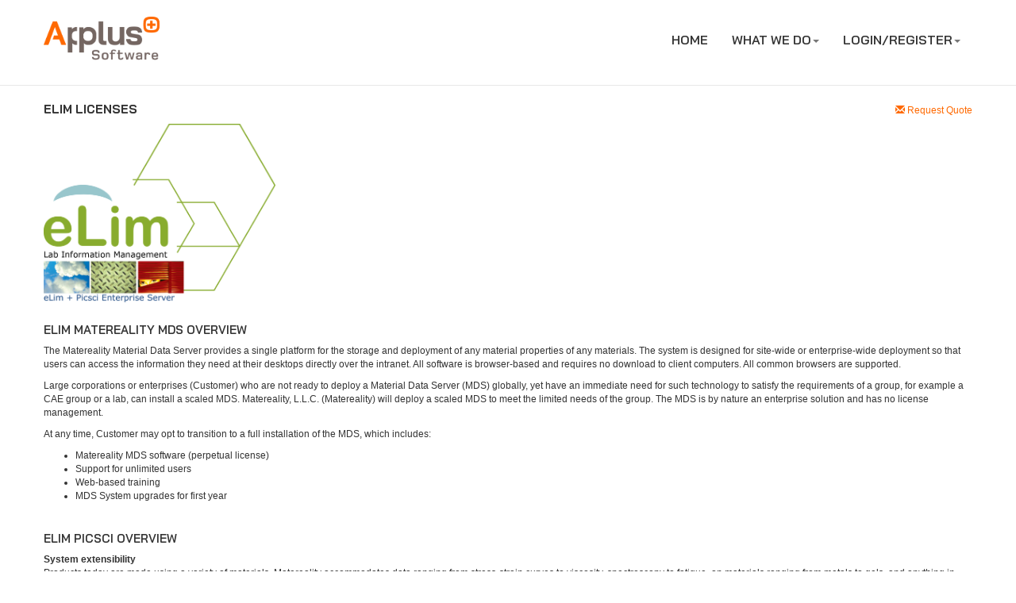

--- FILE ---
content_type: text/html; charset=utf-8
request_url: http://www.matereality.com/plans/eLimPicsci
body_size: 6026
content:
<!DOCTYPE html>
<html>
<head>
    <meta charset="utf-8" />
    <meta name="viewport" content="width=device-width, initial-scale=1.0">
    <title>Scaled Material Data Server - Applus Software</title>
    <link href="/Content/bootstrap.css" rel="stylesheet"/>

    <link href="/Content/master.css?v=2/3/2026 6:33:51 AM" rel="stylesheet"/>

    <script src="/bundles/modernizr?v=wBEWDufH_8Md-Pbioxomt90vm6tJN2Pyy9u9zHtWsPo1"></script>

    <script src="/bundles/jquery?v=t9d1p-j9XBvsePaXhc4dUg2wjBtdTj_vDYQ2DNSzjCo1"></script>

    <script src="/bundles/bootstrap?v=2Fz3B0iizV2NnnamQFrx-NbYJNTFeBJ2GM05SilbtQU1"></script>

    
    <link rel="preconnect" href="https://fonts.googleapis.com">
    <link rel="preconnect" href="https://fonts.gstatic.com" crossorigin>
    <link href="https://fonts.googleapis.com/css2?family=Bai+Jamjuree:ital,wght@0,600;0,700;1,600;1,700&display=swap" rel="stylesheet">

    
    <script type="text/javascript">
        $(function () {
            var hash = location.hash;

            if (hash == "#altair_info") {
                window.location.replace('/Altair');
            }

            if (hash == "#ansys_info") {
                window.location.replace('/Ansys');
            }

            if (hash == "#cae_info") {
                window.location.replace('/CAE');
            }

            if (hash == "#sources_info") {
                window.location.replace('/Sources');
            }

            if (hash == "#dpl_info") {
                window.location.replace('/DatapointLabs');
            }

            if (hash == "#partners_info") {
                window.location.replace('/Partners');
            }

            if (hash == "#solidworks_info") {
                window.location.replace('/SolidWorks');
            }

            if (hash == "#history_info") {
                window.location.replace('/History');
            }

            if (hash == "#vision_info") {
                window.location.replace('/Vision');
            }

            if (hash == "#legal_info") {
                window.location.replace('/Legal');
            }

            if (hash == "#faq_info") {
                window.location.replace('/FAQ');
            }

            if (hash == "#pdb_info") {
                window.location.replace('/Plans/Personal');
            }

            if (hash == "#wdb_info") {
                window.location.replace('/Plans/Workgroup');
            }

            if (hash == "#msdb_info") {
                window.location.replace('/Plans/Supplier');
            }

            if (hash == "#mds_info") {
                window.location.replace('/Plans/Enterprise');
            }

            if (hash == "#contact_info") {
                window.location.replace('/Home/Contact');
            }

        });

    </script>

</head>
<body>


    

<nav class="navbar navbar-default navbar-fixed-top  col-align-center" style="background-color:#fff;">
    <button style="z-index:1;" type="button" class="navbar-toggle" data-toggle="collapse" data-target=".navbar-collapse">
        <span class="sr-only">Toggle navigation</span>
        <span class="icon-bar"></span>
        <span class="icon-bar"></span>
        <span class="icon-bar"></span>
    </button>
    <div class="container" style="padding:0px;height:100%;">

        <div class="navbar-header" style="padding-left:0px;display:table;height:100px;">
            <div style="display:table;vertical-align:middle;height:100%;">
                <a style="display:table-cell;vertical-align:middle;" href="/"><img style="max-height:68px;padding-top:5px;padding-bottom:5px;" src="/images/Logos/applusSoftware.png" alt="Home" /></a>
            </div>
        </div>
        <div style="height:100%;background-color:#fff;" class="collapse navbar-collapse" id="">
            <ul style="height:100%" class="nav navbar-nav navbar-right">
                <li><a href="/">HOME</a></li>

                
                <li class="dropdown">
                    <a href="#" class="dropdown-toggle" data-toggle="dropdown" role="button" aria-haspopup="true" aria-expanded="false">WHAT WE DO<span class="caret"></span></a>
                    <ul class="dropdown-menu whatwedodrop">
                        <ul class="col-sm-6 dropdown-section">
                            <li><h4>Matereality</h4></li>
                            <li><a href="/About">About Matereality</a></li>
                            <li><a href="/Modules">Software Modules</a></li>
                            <li><a href="/Sources">Data Sources</a></li>
                            <li><h5>Licenses</h5></li>
                            <li><a href="/Plans/Workgroup">Workgroup DatabasePro</a></li>
                            <li><a href="/Plans/Supplier">Supplier Database</a></li>
                            <li><a href="/Plans/Enterprise">Enterprise MDS</a></li>
                            <li><h5>Partners</h5></li>
                            <li><a href="/Partners/Altair">Altair </a></li>
                            <li><a href="/Partners/Ansys">Ansys </a></li>
                            <li><a href="/Partners/Autodesk">Autodesk </a></li>
                            <li><a href="/Partners/BetaCae">BetaCae</a></li>
                            <li><a href="/Partners/ExStream">ExStream </a></li>
                            <li><a href="/Partners/Moldex3D">Moldex3D </a></li>
                            <li><a href="/Partners/Siemens">Siemens</a></li>
                            <li><a href="/Partners/Simulia">Simulia </a></li>
                            <li><a href="/Partners/Solidworks">Solidworks </a></li>
                        </ul>
                        <ul class="col-sm-6 dropdown-section">
                            <li><h4><a href="/elim">eLim</a></h4></li>
                            <li><a href="/elim">About eLim</a></li>
                            <li><h5>Licenses</h5></li>
                            <li><a href="/Plans/eLimMatereality">eLim + Matereality</a></li>
                            <li><a href="/Plans/eLimPicsci">eLim + Picsci</a></li>
                            <li><h4><a target="_new" href="https://www.picsci.com/Home/Welcome">Picsci</a></h4></li>
                            <li><a href="https://www.picsci.com/Home/Welcome#about_modal">About Picsci</a></li>
                            
                            <li><h5>Licenses</h5></li>
                            <li><a href="https://www.picsci.com/Home/PicsciBusiness">Enterprise</a></li>
                            <li><a href="https://www.picsci.com/Home/PicsciEdu">Education</a></li>


                            <li><h4>testing services</h4></li>

                            <li><a href="/DatapointLabs">DatapointLabs</a></li>
                            <li><a href="/FAQ">FAQ</a></li>
                            <li><a href="/Home/Contact">Contact</a></li>
                        </ul>
                    </ul>
                </li>
                <li class="dropdown">
                    <a href="#" class="dropdown-toggle" data-toggle="dropdown" role="button" aria-haspopup="true" aria-expanded="false">LOGIN/REGISTER<span class="caret"></span></a>
                    <ul class="dropdown-menu" style="padding:15px;min-width:250px;">
                        <li>
                            <p>
                                <a href="https://my.matereality.com/"><img src="/images/Logos/2019Matereality.png" alt="Applus Software Matereality Logo" width="25" /> Matereality </a>
                                <a class="btn" style="float:right;" href="https://my.matereality.com/Account/Register">REGISTER</a>
                                <a href="https://my.matereality.com/Account/LogOn" class="btn" style="float:right;"> LOGIN </a>
                            </p>
                        </li>
                        






                    </ul>
                </li>
                



            </ul>
            


        </div>

    </div>

</nav>











    <div class="container body-content">
        <div class="row">

                



<div class="content">

    <!-- ICONS -->
    <div class="plan-icons pull-right">
        <a href="mailto:info@matereality.com?subject=Material%20DataServer%20Enterprise%20Solution%20Quote%20Request"><span class="glyphicon glyphicon-envelope" data-toggle="tooltip" title="request a quote"></span> Request Quote</a>
        
        
    </div>

    <h3>eLim Licenses</h3>
    <img src="/Images/eLim/eLim_Picsci.png" class="plantitleimg" alt="Matereality Personal Material DatabasePro"><br /><br />


    <h4>eLim Matereality MDS Overview</h4>
    <p>
        The Matereality Material Data Server provides a single platform for the storage and deployment of any material properties of any materials. The system is designed for site-wide or enterprise-wide deployment so that users can access the information they need at their desktops directly over the intranet. All software is browser-based and requires no download to client computers. All common browsers are supported.
    </p>
    <p>
        Large corporations or enterprises (Customer) who are not ready to deploy a Material Data Server (MDS) globally, yet have an immediate need for such technology to satisfy the requirements of a group, for example a CAE group or a lab, can install a scaled MDS. Matereality, L.L.C. (Matereality) will deploy a scaled MDS to meet the limited needs of the group. The MDS is by nature an enterprise solution and has no license management.

    </p>

    <p>At any time, Customer may opt to transition to a full installation of the MDS, which includes:</p>
    <ul>
        <li>Matereality MDS software (perpetual license)</li>
        <li>Support for unlimited users</li>
        <li>Web-based training</li>
        <li>MDS System upgrades for first year</li>
    </ul>

    <br />
    <h4>eLim Picsci Overview</h4>

    <b>System extensibility</b>
    <p>Products today are made using a variety of materials. Matereality accommodates data ranging from stress-strain curves to viscosity, spectroscopy to fatigue, on materials ranging from metals to gels, and anything in between. A system that can store all the varied material data needed on all these different materials becomes a part of your core infrastructure and knowledge base. </p>
    <ul>
        <li>Fully extensible: any property type, any material, one platform</li>
        <li>Store all data types: graphs, single value properties, tables, CAE material model parameters, equation coefficients, pictures, micrographs, etc.</li>
        <li>Store full context of the data in conformance with ISO 17025; raw test data, derived and representative data, statistical data without limit, source, technique and test information (required for authentication of data)</li>
        <li>Add to the types of properties and property-related information, and types of materials that can be stored, without limitation</li>
        <li>Link data with pertinent traceability information and legal statements</li>
    </ul>
    <br />

    <b>Collaboration and Roles management</b>
    <p>Each group within an enterprise has a need for different types of materials information. Store all this data in one place and deploy it seamlessly and selectively to each group: lot certification data, quality data, design properties, CAE material data, R&D data.</p>
    <ul>
        <li>Control who sees each piece of data: who sees it, publish or hide as needed</li>
        <li>Use specialized apps to purpose information to specific and diverse user groups</li>
        <li>Control who can load, edit and publish data</li>
        <li>Register users, enable/disable users</li>
        <li>Manage users using a workgroup architecture</li>
        <li>Pre-select data privacy preferences for workgroups and users</li>
        <li>Monitor data use using Data Access logs, record changes and modification made to any data</li>
    </ul>
    <br />



    <b>Connect up your test laboratories</b>
    <p>New material properties are continuously being generated by your test laboratories. All these properties can be easily loaded into the system using a simple web-based interface. The entire context of the measurement is stored in TrueDigital format, sufficient to meet the stringent data reporting requirements of ISO 17025.</p>
    <ul>
        <li>Build import templates for easy import of single point data</li>
        <li>Run scripts to import consistently formatted data workbooks into your Matereality libraries</li>
    </ul>











    <br /><h4 class="blue"><a href="mailto:info@matereality.com?subject=Material%20DataServer%20Enterprise%20Solution%20Quote%20Request">Request a quote</a></h4>




    


 

</div>



        </div>

        <hr />

    </div>
    <footer style="width:100%;background-color:#323234; padding-top:10px; padding-bottom:10px;color:#fff;">

        <div class="container-fluid" style="width:100%;background-color:#323234;">
            <div class="">
                <div class="row" style="padding-bottom:10px;">
                    <div class="col-sm-2">
                        <!-- <a onclick="AnimateRotate(90)" class="btn btn-primary" role="button" data-toggle="collapse" href="http:https://www.datapointlabs.com/applushome#collapseExample" aria-expanded="false" aria-controls="collapseExample">
                <span style="color: rgb(255, 255, 255); transform: rotate(-90deg);" id="arrowmap" class="glyphicon glyphicon-arrow-down"></span>
            </a> Site Map-->
                    </div>
                </div>
                <div class="" id="collapseExample">
                    <div class="container-fluid">
                        <div class="footer row">
                            <div class="col-sm-4">
                                <h4 class="footertitle">About</h4>
                                <ul style="padding-left:0px;">
                                    <li><a href="/About">About</a></li>
                                    <li><a href="/History">History</a></li>
                                    <li><a href="/Vision">Vision</a></li>
                                    <li><a href="/Legal">Legal</a></li>
                                    <li><a href="/FAQ">FAQ</a></li>
                                    
                                </ul>
                            </div>
                            
                            <div class="col-sm-4">
                                <h4 class="footertitle">Affiliated Sites</h4>
                                <ul style="padding-left:0px;" class="noliststyle">
                                    <li><a href="https://www.datapointlabs.com/">DatapointLabs</a></li>
                                    <li><a href="https://www.testpaks.com/">TestPaks</a></li>
                                    <li><a href="https://caetestbench.picsci.com/">CAETestBench</a></li>
                                    <li><a href="https://www.knowmats.com/">Knowmats</a></li>
                                    
                                </ul>

                            </div>
                            <div class="col-sm-4" style="color:#fff;">
                                <h4 class="footertitle">Contact</h4>
                                <a href="/Home/contact"">Contact us</a>
                                <br />

                                <li>
                                    23 Dutch Mill Rd<br />
                                    Ithaca, NY 14850<br />
                                    Phone: (607)257-1784<br />
                                    Email: <a href="mailto:info@matereality.com">info@matereality.com</a>
                                </li>
                            </div>
                        </div>
                    </div>
                </div>
                <div style="border-bottom:solid 1px #fff;width:100%;"></div>
                <div style="padding-top:10px;" class="footer row">
                    <div class="col-sm-5">
                        <img src="/Images/Logos/ApplusSoftware_white.png" height="40" alt="DatapointLabs Technical Center for Materials Logo">
                    </div>
                    <div class="col-sm-4">
                    </div>
                    <div class="col-sm-3" style="color:#fff;">
                        Follow Us
                        <a href="https://twitter.com/datapointlabs?lang=en" target="_new"><img src="/Images/social/twitter.png" alt="DatapointLabs Twitter" title="Follow DatapointLabs on Twitter" /></a>
                        <a href="https://fb.me/DatapointLabs" target="_new"><img src="/Images/social/FB-Log.png" alt="DatapointLabs Facebook" title="Like DatapointLabs on Facebook" /></a>
                    </div>
                </div>
                
            </div>
        </div>
    </footer>



    <!-- Modal -->
    <div class="modal fade" id="sitemap" tabindex="-1" role="dialog" aria-labelledby="myModalLabel">
        <div class="modal-dialog modal-sm" role="document">
            <div class="modal-content">
                <div class="modal-header">
                    <button type="button" class="close" data-dismiss="modal" aria-label="Close"><span aria-hidden="true">&times;</span></button>
                    <h4 class="modal-title" id="myModalLabel">Sitemap</h4>
                </div>
                <div class="modal-body">
                    <ul>
                        
                        <li><a href="/Plans/Workgroup">Workgroups</a></li>
                        <li><a href="/Plans/Supplier">Suppliers</a></li>
                        <li><a href="/Plans/Enterprise">Enterprises</a></li>
                        <br />
                        <li><a href="/Altair">Altair</a></li>
                        <li><a href="/Ansys">ANSYS</a></li>
                        <li><a href="/CAE">CAE Modeler</a></li>
                        <li><a href="/Sources">Data Sources</a></li>
                        <li><a href="/DatapointLabs">DatapointLabs</a></li>
                        <li><a href="/Partners">Partners</a></li>
                        <li><a href="/SolidWorks">SolidWorks</a></li>
                        <br />
                        <li><a href="/About">About</a></li>
                        <li><a href="/History">History</a></li>
                        <li><a href="/Vision">Vision</a></li>
                        <li><a href="/Legal">Legal</a></li>
                        <li><a href="/FAQ">FAQ</a></li>
                        <li><a href="http://matereality.com/#contact_info">Contact us</a></li>
                    </ul>

                </div>
            </div>
        </div>
    </div>



    <script type="text/javascript">
        var selected = "." + "" + "Submenu";
        $(selected).toggleClass("hidden");
    </script>

</body>
</html>


--- FILE ---
content_type: text/css
request_url: http://www.matereality.com/Content/master.css?v=2/3/2026%206:33:51%20AM
body_size: 6211
content:
/*MATEREALITY*/
/*@primary: #9eb72d;*/
/*DATAPOINTLABS*/
/*@primary: #ec8721;
@secondary: #009ea9;
@tertiary: #cc6600;*/
body {
  font-family: Verdana, Arial, sans-serif !important;
  font-size: 12px;
  padding-top: 100px;
}
.body-content {
  margin-top: 10px;
}
a {
  color: #ff6900;
}
a:hover {
  color: #ff6900;
}
#carousel-matereality-home {
  height: 300px;
}
@media (max-width: 992px) {
  #carousel-matereality-home {
    overflow-y: scroll;
  }
}
.carousel .carousel-indicators {
  top: 10px;
  right: 0px;
  text-align: right;
  float: right;
  right: 2% !important;
  left: inherit;
  /*margin-left: 300px;
margin-right: 0px;*/
}
.carousel .carousel-indicators li {
  background-color: #ffffff;
  border-color: #ff6900;
}
.carousel .carousel-indicators .active {
  background-color: #ff6900;
}
.categories-home li {
  list-style: none;
}
.categories-home.divide-vertical {
  overflow: hidden;
}
.categories-home.divide-vertical [class*='col-'] {
  margin-bottom: -99999px;
  padding-bottom: 99999px;
}
.categories-home.divide-vertical [class*='col-']:not(:last-child):after {
  background-color: #cccccc;
  width: 1px;
  content: "";
  display: block;
  position: absolute;
  top: 0;
  bottom: 0;
  right: 0;
  min-height: 100px;
}
.categories-home.divide-vertical ul {
  padding-left: 0px;
}
.categories-home.divide-vertical ul hr {
  margin-top: 10px;
  margin-bottom: 10px;
}
.centered {
  text-align: center;
}
.footer li {
  list-style: none;
}
.form-signin input {
  padding: 4px 4px;
  margin-bottom: 4px;
}
.form-signin .btn {
  font-size: 12px;
  width: 60px;
}
.form-signin .btn-primary {
  color: #ffffff;
  background-color: #669933;
  border-color: #5B8A2C;
}
.form-signin .btn-secondary {
  color: #ffffff;
  background-color: #ff9933;
  border-color: #E68A2E;
}
.greenbox {
  border: 1px solid #ff6900;
}
.greenbox .tab-content {
  padding: 0px 10px;
  max-height: 300px;
  overflow: auto;
}
.greentabs {
  background-color: #ff6900;
  padding-left: 10px;
  padding-top: 5px;
  padding-bottom: 5px;
  margin-bottom: 0px;
}
.greentabs h4 {
  margin: 3px 30px 3px 5px;
}
.greentabs a {
  color: #ffffff;
  text-decoration: none;
  padding: 5px 20px 5px 20px;
}
.greentabs a:hover {
  color: #000000;
}
.greentabs li {
  display: inline-block;
  list-style: none;
  height: 20px;
}
.greentabs .active {
  background-color: #ffffff;
  border-radius: 5px;
}
.greentabs .active > a {
  color: #ff6900;
}
h2 {
  color: #333;
}
h3,
h4 {
  color: #333;
}
.leftnav {
  padding: 8px;
}
.leftnav .nav li a {
  padding: 5px 10px;
}
.leftnav .nav li a:hover {
  color: #7b8e23;
}
.leftnav .nav li .subnav {
  list-style: none;
  padding-left: 15px;
  padding-top: 5px;
  border-top: 1px solid #cccccc;
  border-bottom: 1px solid #cccccc;
}
.leftnav hr {
  margin: 10px 0px;
}
.module-row {
  margin-top: 20px;
}
.module-row .module-img img {
  width: 200px;
}
@media (min-width: 768px) {
  .navbar-nav > li > a {
    padding-top: 36.5px;
    padding-bottom: 36.5px;
    line-height: 27px;
  }
}
.navbar .container .navbar-text {
  margin: 0px;
  line-height: 65px;
}
.navbar-logo-img {
  margin-top: 0px;
  padding-top: 8px;
}
.navbar-logo-img img {
  margin-top: 0px;
  padding: 5px 0px;
  height: 37px;
}
.popover {
  z-index: 1030;
}
.resetpassword {
  margin-top: 5px;
}
.rightbar-item a {
  padding-left: 2px !important;
  padding-right: 0px !important;
}
.rightbar-item img {
  padding-right: 7px;
  padding-left: 7px;
}
.rightbar-item img:hover {
  border-left: 1px solid #d7d7d7;
  border-right: 1px solid #d7d7d7;
  padding-left: 6px;
  padding-right: 6px;
}
.topbar .navbar-header {
  padding-top: 5px;
}
#wheelcontainer {
  height: 400px;
}
#wheelcontainer #wheel {
  background-image: url(../img/mer_wheel_bkgd.png);
  background-size: contain;
  background-repeat: no-repeat;
  position: absolute;
  width: 500px;
  height: 357px;
  margin-top: 20px;
  /*z-index: 0;*/
  /*TEXT*/
  /*LIBRARIES*/
  /*APPS*/
  /*#properties_app{
	    top: 110px;
	    left:70px;
    }*/
}
#wheelcontainer #wheel .thumb {
  width: 70px;
  text-align: center;
  font-size: 85%;
  color: #669933;
  text-decoration: none;
  position: absolute;
  transition: 0.05s ease-in-out;
  /*z-index: -1;*/
}
#wheelcontainer #wheel .thumb a {
  color: #669933;
  text-decoration: none;
}
#wheelcontainer #wheel .thumb:hover {
  -webkit-transform: scale(1.1);
  transform: scale(1.1);
}
#wheelcontainer #wheel .thumb:hover .hoverimg {
  opacity: 1;
}
#wheelcontainer #wheel .thumb .hoverimg {
  position: absolute;
  left: 10px;
  top: 0;
  /*display:none;*/
  opacity: 0;
  transition: opacity 0.2s ease-in-out;
}
#wheelcontainer #wheel .thumb img {
  width: 50px;
}
#wheelcontainer #wheel .lib img {
  width: 40px;
  /*margin-bottom: 7px;*/
}
#wheelcontainer #wheel .lib .hoverimg {
  left: 15px;
}
#wheelcontainer #wheel .category {
  position: absolute;
  font-size: 18px;
}
#wheelcontainer #wheel #caeexpert {
  top: 15px;
  right: 35px;
}
#wheelcontainer #wheel #materialsengineer {
  top: 15px;
  left: 25px;
}
#wheelcontainer #wheel #testlaboratory {
  bottom: 15px;
  left: 25px;
}
#wheelcontainer #wheel #engineer {
  bottom: 15px;
  right: 30px;
}
#wheelcontainer #wheel #models_lib {
  top: 90px;
  right: 150px;
}
#wheelcontainer #wheel #materials_lib {
  top: 70px;
  left: 190px;
}
#wheelcontainer #wheel #specification_lib {
  top: 122px;
  left: 142px;
}
#wheelcontainer #wheel #properties_lib {
  bottom: 127px;
  right: 135px;
}
#wheelcontainer #wheel #reports_lib {
  bottom: 75px;
  right: 175px;
}
#wheelcontainer #wheel #definitions_lib {
  bottom: 105px;
  left: 136px;
}
#wheelcontainer #wheel #TestMeth_lib {
  bottom: 70px;
  left: 185px;
}
#wheelcontainer #wheel #caemodeler_app {
  top: 80px;
  right: 80px;
}
#wheelcontainer #wheel #caemodels_app {
  top: 20px;
  right: 140px;
}
#wheelcontainer #wheel #materialsgrid_app {
  top: 20px;
  left: 140px;
}
#wheelcontainer #wheel #specificationsgrid_app {
  top: 80px;
  left: 80px;
}
#wheelcontainer #wheel #dataloader_app {
  bottom: 79px;
  left: 75px;
}
#wheelcontainer #wheel #simpleloader_app {
  bottom: 21px;
  left: 132px;
}
#wheelcontainer #wheel #experimentdesigner_app {
  bottom: 20px;
  left: 140px;
}
#wheelcontainer #wheel #propertiesgrid_app {
  bottom: 105px;
  right: 73px;
}
#wheelcontainer #wheel #designdata_app {
  bottom: 50px;
  right: 107px;
}
#wheelcontainer #wheel #freedatabases_app {
  bottom: 15px;
  right: 165px;
}
#wheelcontainer #wheel #CADData_app {
  bottom: 15px;
  right: 165px;
}
#wheelcontainer #appinfo {
  position: absolute;
  min-width: 150px;
  max-width: 434px;
  margin-left: 510px;
  margin-right: 100px;
}
#wheelcontainer #appinfo p {
  clear: left;
}
#wheelcontainer #appinfo img {
  float: left;
  width: 50px;
  margin: 10px;
}
#wheelcontainer #appinfo h4 {
  padding-top: 25px;
}
#wheelcontainer #appinfo #partnerapps .partner_app {
  display: inline-block;
  margin: 10px;
  width: 70px;
  height: 42px;
  transition: 0.05s ease-in-out;
}
#wheelcontainer #appinfo #partnerapps img {
  width: 100%;
  float: none;
  margin: 0px;
}
#wheelcontainer .inactive {
  display: none;
}
#wheelcontainer .active {
  display: block;
  height: 357px;
}
@media (max-width: 768px) {
  #wheelcontainer .active {
    overflow-y: scroll;
  }
}
.rightbar-item img {
  padding-right: 2px;
  padding-left: 2px;
}
#rightbar {
  float: right;
  list-style: none;
  margin-top: 13px;
}
.rightbar-item {
  display: inline-block;
}
.rightbar-item img {
  padding-right: 7px;
  padding-left: 7px;
}
.rightbar-item img:hover {
  border-left: 1px solid #d7d7d7;
  border-right: 1px solid #d7d7d7;
  padding-left: 6px;
  padding-right: 6px;
}
.topcontainer {
  /*min-width: 1000px !important;*/
  width: 90%;
  margin: auto;
  font-size: 14px;
  color: #a1a1a1;
}
@media (max-width: 768px) {
  .navbar-fixed-top ul {
    margin-top: 70px;
    width: 100%;
  }
}
.navbar-collapse {
  max-height: none !important;
}
footer {
  padding-left: 15px;
  padding-right: 15px;
}
nav {
  background-color: #fff !important;
  margin-bottom: 0px !important;
}
.navbar-default {
  background-color: #fff !important;
  margin-bottom: 0px !important;
  border: 0px solid #e3e3e3 !important;
  border-bottom: 1px solid #e7e7e7 !important;
}
.navbar .navbar-default .navbar-fixed-top .topbar {
  background-color: #fff !important;
  margin-bottom: 0px !important;
}
.carousel-caption {
  background-color: #eeeeee;
  color: #333;
  text-shadow: none !important;
}
.carousel-caption > h1 {
  color: #333;
}
.navbar {
  background-color: #fff !important;
  margin-bottom: 0px !important;
}
.noliststyle {
  list-style: none;
}
.nav {
  font-size: 16px;
}
.dropdown-menu > li > ul > li {
  text-decoration: none;
  list-style: none;
}
.nolinkstyle:hover {
  text-decoration: none;
  color: #ff6900;
}
@media only screen and (max-height: 600px) {
  .dropdown-menu {
    overflow-y: scroll;
  }
}
.dropdown-menu#whatwedo {
  min-width: 675px;
}
@media (max-width: 991.98px) {
  #whatwedo {
    left: 0px;
  }
  .container > .navbar-header {
    margin-left: 0px;
  }
  .img-right {
    float: left !important;
  }
  #whatwedo {
    left: -150%;
  }
}
.img-right {
  float: right;
}
.vcenter {
  display: inline-block;
  vertical-align: middle;
  float: none;
}
.SWimages > .col-sm-4 > img {
  margin: auto;
}
.item > img {
  margin: auto;
}
.footertitle {
  color: #fff;
}
.navdropdownlist > li > a {
  font-size: 11px !important;
  color: #333;
}
.nav > li > a:hover {
  color: #ff6900 !important;
}
.row-centered {
  text-align: center;
}
.col-centered {
  display: inline-block;
  float: none;
  text-align: left;
  margin-right: -4px;
}
.foundryfont {
  font-family: Bai Jamjuree, Tahoma, Verdana, Arial, Helvetica Neue, sans-serif;
}
.card > img:hover {
  opacity: 1 !important;
}
@media only screen and (max-width: 992px) {
  .card {
    min-height: 190px;
  }
  .cardheader {
    font-size: 11px !important;
  }
  .cardintro > h4 {
    font-size: 1.25em !important;
    margin-bottom: 0px;
  }
}
.cardintro > h4 {
  font-size: 1.25em !important;
  margin-bottom: 0px;
  text-transform: unset !important;
}
.card {
  border-top: solid 1px #999;
  border-left: solid 1px #999;
  border-right: solid 1px #999;
  border-bottom: solid 5px #ff6900;
  border-top-left-radius: 5px;
  border-top-right-radius: 5px;
  width: 100%;
  padding: 10px;
  position: relative;
}
.servicecard > .cardtext {
  display: none;
}
.servicecardtext {
  text-align: center;
  color: #756764 !important;
  font-family: Bai Jamjuree, Tahoma, Verdana, Arial, Helvetica Neue, sans-serif;
}
.card.cardheaderless {
  /*padding-top: 35px !important;*/
}
.card > img {
  max-height: 100%;
  max-width: 100px;
  margin: auto;
  margin-bottom: 10px;
}
.cardtext:hover {
  text-decoration: none;
}
.card:hover {
  border-bottom: solid 5px #ff6900;
  border-top: solid 1px #ff6900;
  text-decoration: none;
}
.card > div > p {
  text-decoration: none;
}
a .card p {
  color: #000;
  text-decoration: none;
  overflow: hidden;
  display: -webkit-box;
  -webkit-line-clamp: 3;
  -webkit-box-orient: vertical;
}
a .card :hover {
  text-decoration: none;
}
a .cardtext {
  text-decoration: none;
  color: #ff6900;
}
.cardintro {
  color: #ff6900;
  text-align: center;
}
.cardintro > h4 {
  color: #333 !important;
  font-size: 1.75em;
  margin-bottom: 0px;
}
.cardbannerhead {
  color: #333;
}
.cardtext {
  position: relative;
  height: 4.2em;
  overflow: hidden;
}
.cardborderimg {
  border-radius: 15px;
  border: 1px solid #000;
}
(-webkit-cardtext: 3) .cardtext {
  display: -webkit-box;
  -webkit-cardtext: 3;
  -webkit-box-orient: vertical;
  max-height: 3.6em;
  height: auto;
}
(-webkit-cardtext: 3) .cardtext:after {
  display: none;
}
.cardheader {
  text-align: left;
  color: #756764 !important;
  font-size: 14px;
  font-family: Bai Jamjuree, Tahoma, Verdana, Arial, Helvetica Neue, sans-serif;
  text-transform: uppercase;
  letter-spacing: 0.5px;
}
.cardbannerhead {
  font-family: Bai Jamjuree, Tahoma, Verdana, Arial, Helvetica Neue, sans-serif;
}
.applusFont {
  font-family: Bai Jamjuree, Tahoma, Verdana, Arial, Helvetica Neue, sans-serif;
}
.servicecard > img {
  max-width: 75px !important;
}
.partnercard {
  min-height: 150px;
}
.cardimgcontainer {
  height: 50px;
}
.cardimgcontainer img {
  max-height: 100%;
  max-width: 100%;
  margin: auto;
}
.cardlinks {
  font-size: 10px;
}
.navbar {
  min-height: 108px;
}
.navbar-brand {
  padding: 0 15px;
  height: 80px;
  line-height: 80px;
}
.navbar-toggle {
  /* (80px - button height 34px) / 2 = 23px */
  margin-top: 33px;
  padding: 9px 10px !important;
}
@media (min-width: 768px) {
  .navbar-nav > li > a {
    /* (80px - line-height of 27px) / 2 = 26.5px */
    padding-top: 36.5px;
    padding-bottom: 36.5px;
    line-height: 27px;
  }
}
.navbar-nav > li > a {
  color: #333 !important;
}
.bodycolor {
  color: #333;
}
.bodycolor:hover {
  color: #333;
}
.quote::before {
  content: "\"";
}
.quote::after {
  content: "\"";
}
.quoteattribute::before {
  content: "-";
}
.quoteattribute {
  text-indent: 8px;
}
.quotecredential {
  font-size-adjust: 0.75;
}
.quotecredential::before {
  content: ", ";
}
.testimonial {
  margin-bottom: 10px;
}
.sidecatalog {
  font-size: 12px;
}
.btn-lab {
  font-size: 12px;
  padding: 5px 10px;
}
.btn-lab .glyphicons {
  margin: auto !important;
  font-size: 12px;
}
#MyLiveChatContainer {
  position: fixed;
  right: 10px;
  bottom: 0;
}
.sidecatalog > li > a {
  padding: 3px !important;
}
.sideform {
  height: 300px !important;
  overflow: hidden;
}
.tab-icon {
  color: #333;
}
.active > .tab-icon {
  color: #ff6900 !important;
}
.sidebtns > .btn {
  width: 100%;
  margin-bottom: 5px;
  text-align: left;
  padding: 3px 10px !important;
}
a:hover > img {
  filter: alpha(opacity=50);
  opacity: 0.5;
  -webkit-transition: opacity 0.1s ease-in;
  -moz-transition: opacity 0.1s ease-in;
  -ms-transition: opacity 0.1s ease-in;
  -o-transition: opacity 0.1s ease-in;
}
.glyphicons:before {
  display: inline-block;
  padding: 0px 8px;
}
.btn > .glyphicons {
  line-height: inherit;
}
.sidecatalog > li > a:hover {
  background-color: #eee !important;
}
.nav {
  font-family: Bai Jamjuree, Tahoma, Verdana, Arial, Helvetica Neue, sans-serif;
}
h1,
h2,
h3,
h4,
h5,
h6 {
  font-family: Bai Jamjuree, Tahoma, Verdana, Arial, Helvetica Neue, sans-serif;
  text-transform: uppercase;
}
h1,
.h1 {
  font-size: 20px;
  font-weight: normal;
}
h1 > small {
  font-size: 65%;
}
h2,
.h2 {
  font-size: 1.5em;
}
h3,
.h3 {
  font-size: 1.25em;
  font-weight: bold;
}
h4,
.h4 {
  font-size: 1.25em;
}
h5,
.h5 {
  font-size: 1em;
  font-weight: bold;
}
h6,
.h6 {
  font-size: 1em;
}
h2 small {
  font-size: 14px;
}
.datasource_img {
  max-width: 140px;
}
.dropdown-menu > li > a:hover {
  color: #ff6900;
  background-color: #fff;
}
.btn:hover {
  -webkit-transform: scale(1.01);
  -moz-transform: scale(1.01);
  -ms-transform: scale(1.01);
  -o-transform: scale(1.01);
  transform: scale(1.01);
  -webkit-transition-duration: 0.1s;
  -moz-transition-duration: 0.1s;
  -ms-transition-duration: 0.1s;
  -o-transition-duration: 0.1s;
  transition-duration: 0.1s;
}
.form-signin .btn-primary:hover {
  color: #333;
}
.nav-tabs > li > a {
  color: #333;
}
.tabimg {
  max-height: 400px;
}
.dropdown-section {
  list-style: none;
}
.dropdown-section > li > h4 {
  font-size: 15px !important;
}
.whatwedodrop {
  min-width: 400px;
}
.plantitleimg {
  max-height: 225px;
}
.btn {
  font-weight: bold;
  color: #333;
  background-color: #fff;
  border-color: #ff6900;
  line-height: 0.75 !important;
  padding: 5px 7px !important;
  display: inline-block;
  padding: 6px 12px;
  margin-bottom: 0;
  font-size: 10px;
  font-weight: normal;
  line-height: 1.42857143;
  text-align: center;
  white-space: nowrap;
  vertical-align: middle;
  -ms-touch-action: manipulation;
  touch-action: manipulation;
  cursor: pointer;
  -webkit-user-select: none;
  -moz-user-select: none;
  -ms-user-select: none;
  user-select: none;
  background-image: none;
  border-radius: 4px;
}
.btn:hover {
  font-weight: bold;
  display: inline-block;
  -webkit-transform: scale(1.01);
  -moz-transform: scale(1.01);
  -ms-transform: scale(1.01);
  -o-transform: scale(1.01);
  transform: scale(1.01);
  -webkit-transition-duration: 0.1s;
  -moz-transition-duration: 0.1s;
  -ms-transition-duration: 0.1s;
  -o-transition-duration: 0.1s;
  transition-duration: 0.1s;
}
.btn:hover {
  font-weight: bold;
  background-color: #cc6600;
  color: #cccccc;
  display: inline-block;
  border-color: #cc6600;
}
.btn:hover,
.btn:focus,
.btn.focus {
  color: #333;
  text-decoration: none;
}
.dropdown-menu {
  font-size: 12px;
}
.dropdown-menu > li > p > a {
  color: #756764;
}
.dropdown-section > li > h4 {
  color: #ff6900;
}
.dropdown-section > li > h5 {
  color: #ff6900;
}
.dropdown-section > li > a {
  color: #333;
}
.overlay {
  position: absolute;
  top: 0;
  z-index: 10;
  width: 60%;
  height: 372px;
  background-color: #eee;
  transform: skew(-200.25deg);
  left: -100px;
}
.overlay3 {
  position: absolute;
  top: 0;
  z-index: 10;
  width: 80%;
  height: 372px;
  background-color: #eee;
  transform: skew(-200.25deg);
  left: -100px;
}
#banner1 {
  background: url(../img/plans/Matereality_MDS_logo_notag.png) no-repeat 100% 50%;
  background-size: 40%;
}
#banner3 {
  background: url(../images/eLim/eLim_banner.png) no-repeat 100% 50%;
  background-size: 35%;
}
#banner4 {
  background: url(../images/Logos/applusSoftware.png) no-repeat 100% 50%;
  background-size: 40%;
  background-color: #eee;
}
#banner2 {
  background: url(../images/eLim/Picsci_banner.png) no-repeat 90% 50%;
  background-size: 45%;
  background-color: #eee;
}
#banner5 {
  background: url(../images/Slideshow/DPL_banner.png) no-repeat 90% 50%;
  background-size: 40%;
  background-color: #eee;
}
#banner6 {
  background: url(../images/Slideshow/SoftwareBanner.png) no-repeat 90% 50%;
  background-size: 90%;
  background-color: #eee;
}
#elim-banner {
  background: url(../Images/Slideshow/eLim/Imagen_background_eLim.png) no-repeat 100% 50%;
  background-size: 100%;
}
#elim-banner2 {
  background: url(../Images/Slideshow/eLim/Imagen_background_eLim.png) no-repeat 100% 50%;
  background-size: 100%;
}
#elim-banner3 {
  background: url(../Images/Slideshow/eLim/Imagen_background_eLim.png) no-repeat 100% 50%;
  background-size: 100%;
}
.banneroverlayimg {
  margin: 0px;
  right: 0;
  margin-right: 0px !important;
}
.bannertext {
  position: absolute;
  z-index: 12;
  height: 60%;
  padding-left: 34px;
  width: 50%;
}
.bannertext > h1,
.bannertext > h4 {
  font-size: 30px;
  padding-bottom: 0px;
  margin-bottom: 0px;
}
.bannertext > h2,
.bannertext > h5 {
  padding-top: 0px;
  margin-top: 5px;
  font-size: 14px;
  color: #ffffff;
}
.bannertext > ul {
  color: #000;
}
.bannertext > p,
.bannertext > h3 {
  position: absolute;
  font-weight: 100;
}
.bannertext > h2,
.bannertext > h3 {
  color: #756764 !important;
}
.bannertext > p.spacedtext {
  word-spacing: 10px;
}
.item.active,
.item.left,
.item.right {
  display: flex;
  flex-direction: column;
  justify-content: center;
  overflow: hidden;
}
.bannerimg-grid {
  margin-right: 5%;
}
.right.carousel-control {
  right: -10%;
}
.left.carousel-control {
  left: -10%;
}
.carousel-control {
  width: 100px;
}
.carousel-control:hover {
  background-color: none;
  background: none;
  background-repeat: no-repeat;
  color: #ff6900;
}
.carousel-control:focus {
  background-color: none;
  background: none;
  background-repeat: no-repeat;
  color: #ff6900;
}
.carousel-control {
  background-color: none;
  background: none;
  background-repeat: no-repeat;
  background-image: unset !important;
  opacity: 1;
  text-shadow: 1px 1px;
  color: #333;
}
@media print {
  .col-sm-1,
  .col-sm-2,
  .col-sm-3,
  .col-sm-4,
  .col-sm-5,
  .col-sm-6,
  .col-sm-7,
  .col-sm-8,
  .col-sm-9,
  .col-sm-10,
  .col-sm-11,
  .col-sm-12 {
    float: left;
  }
  #DPLcarousel {
    display: none;
  }
  .col-xs-12 {
    width: 25%;
  }
  a[href]:after {
    content: none !important;
  }
  .screen-only {
    display: none;
  }
  body {
    padding-top: 0px;
    -webkit-print-color-adjust: exact !important;
    margin-right: 0.25in;
    margin-left: 0.25in;
  }
  footer {
    -webkit-print-color-adjust: exact !important;
    background-color: #323234 !important;
    color: #fff !important;
  }
  .footertitle {
    color: #fff !important;
  }
  a {
    color: #ff6900 !important;
  }
  .footer > div,
  .footer > div > li {
    color: #fff !important;
  }
  .greentabs {
    background-color: #ff6900 !important;
  }
  .greentabs a {
    color: #fff !important;
  }
  .greentabs a .active {
    background-color: #ffffff !important;
    color: #ff6900 !important;
  }
  .panel-collapse {
    display: unset;
  }
  #MyLiveChatScriptButton {
    display: none;
  }
  .servicecardtext {
    font-size: 9px;
  }
  .card {
    height: 150px;
  }
  .cardheader {
    font-size: 11px !important;
  }
  #spacer {
    display: block;
    color: #fff;
  }
}
@media (min-width: 991.98px) and (max-width: 1200px) {
  .servicecardtext {
    font-size: 9px;
  }
}
.carousel-control.right,
.carousel-control.left {
  background: none !important;
}